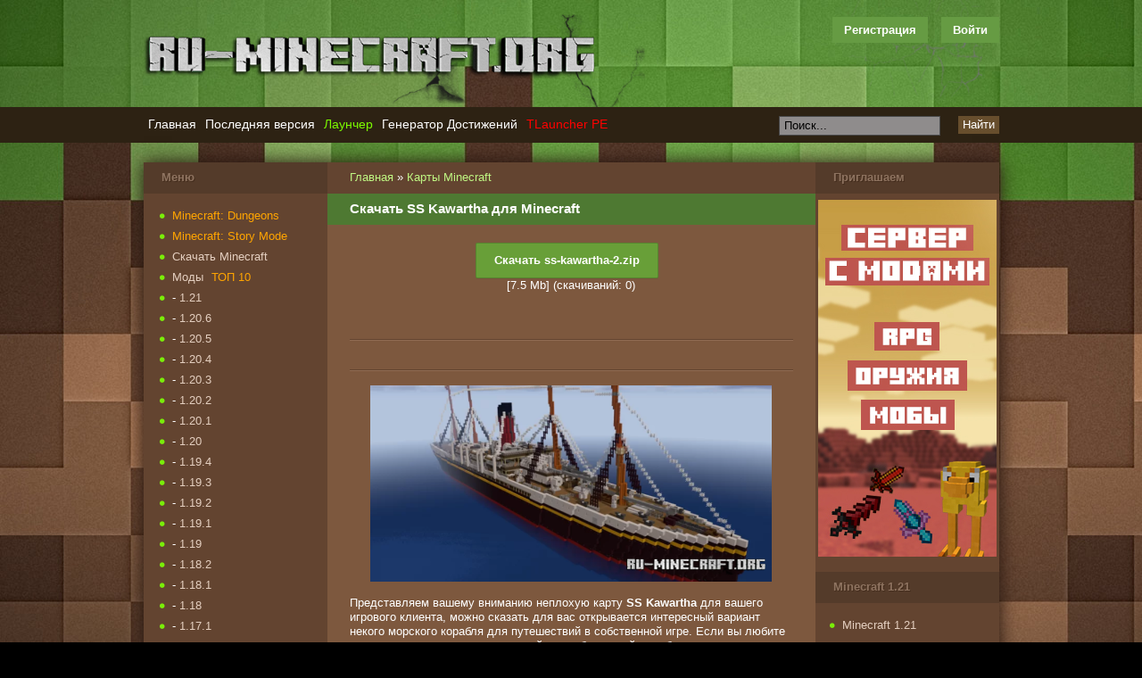

--- FILE ---
content_type: text/html; charset=utf-8
request_url: https://ru-m.org/karty-minecraft/45431-skachat-ss-kawartha-dlya-minecraft.html
body_size: 12014
content:
<!DOCTYPE HTML>
<html>
<head>
<meta name="viewport" content="width=device-width, initial-scale=1">
<meta http-equiv="content-language" content="ru">
<title>Скачать SS Kawartha для Minecraft</title>
<meta name="charset" content="utf-8">
<meta name="title" content="Скачать SS Kawartha для Minecraft">
<meta name="description" content="Представляем вашему вниманию неплохую карту SS Kawartha для вашего игрового клиента, можно сказать для вас открывается интересный вариант некого морского корабля для путешествий в собственно">
<meta name="keywords" content="">
<link rel="canonical" href="https://ru-m.org/karty-minecraft/45431-skachat-ss-kawartha-dlya-minecraft.html">
<link rel="alternate" type="application/rss+xml" title="База знаний Майнкрафт - моды, текстуры, свежие версии Minecraft - RU-M.ORG RSS" href="https://ru-m.org/rss.xml">
<link rel="search" type="application/opensearchdescription+xml" title="База знаний Майнкрафт - моды, текстуры, свежие версии Minecraft - RU-M.ORG" href="https://ru-m.org/index.php?do=opensearch">
<link rel="preconnect" href="https://ru-m.org/" fetchpriority="high">
<meta property="twitter:title" content="Скачать SS Kawartha для Minecraft">
<meta property="twitter:url" content="https://ru-m.org/karty-minecraft/45431-skachat-ss-kawartha-dlya-minecraft.html">
<meta property="twitter:card" content="summary_large_image">
<meta property="twitter:image" content="https://ru-m.org/uploads/posts/2023-03/1678537906_screenshot_1.png">
<meta property="twitter:description" content="Представляем вашему вниманию неплохую карту SS Kawartha для вашего игрового клиента, можно сказать для вас открывается интересный вариант некого морского корабля для путешествий в собственной игре. Если вы любите такую тематику, то смело скачивайте в собственной игре бесплатно - оцените карту уже">
<meta property="og:type" content="article">
<meta property="og:site_name" content="База знаний Майнкрафт - моды, текстуры, свежие версии Minecraft - RU-M.ORG">
<meta property="og:title" content="Скачать SS Kawartha для Minecraft">
<meta property="og:url" content="https://ru-m.org/karty-minecraft/45431-skachat-ss-kawartha-dlya-minecraft.html">
<meta property="og:image" content="https://ru-m.org/uploads/posts/2023-03/1678537906_screenshot_1.png">
<meta property="og:description" content="Представляем вашему вниманию неплохую карту SS Kawartha для вашего игрового клиента, можно сказать для вас открывается интересный вариант некого морского корабля для путешествий в собственной игре. Если вы любите такую тематику, то смело скачивайте в собственной игре бесплатно - оцените карту уже">
<link rel="shortcut icon" href="/templates/rumine/images/favicon.ico">
<meta name="referrer" content="origin-when-cross-origin">
<link rel="stylesheet" href="/templates/rumine/style/new-all16.css?3">
<meta name="application-name" content="RU-M.ORG">
<script>window.yaContextCb=window.yaContextCb||[]</script>
<script src="https://yandex.ru/ads/system/context.js" async></script>
</head>
<body>
<section id="top">
    <header id="head">
        <div class="logo"><a title="RU-M.ORG" href="/"></a></div>
        

<ul class="reset loginbox">
	<noindex><li class="lvsep"><a href="https://ru-m.org/index.php?do=register" rel="nofollow">Регистрация</a></li></noindex>
	<li class="loginbtn">
		<a class="lbn" id="logbtn" href="#">Войти</a>
		<form method="post">
			<div id="logform" class="radial">
				<ul class="reset">
					<li class="lfield"><label for="login_name">Логин::</label><input type="text" name="login_name" id="login_name" /></li>
					<li class="lfield lfpas"><label for="login_password">Пароль <noindex>(<a href="https://ru-m.org/index.php?do=lostpassword" rel="nofollow">Забыли?</a>)</noindex>:</label><input type="password" name="login_password" id="login_password" /></li>
					<li class="lbtn"><button class="fbutton" onclick="submit();" type="submit" title="Войти"><span>Войти</span></button></li>
				</ul>
				<input name="login" type="hidden" id="login" value="submit" />
			</div>
		</form>
	</li>
</ul>

		<div class="label"> </div>
        <div class="toggler sidebar_toggler mob_show" data-to="sidebar_items">
            <span class="toggler_btn"><i></i><i></i><i></i></span>
            <span class="toggler_text">Боковая панель</span>
        </div>
    </header>
</section>
<section id="navplace">
    <nav id="topnav" class="topnav">
        <div class="toggler topnav_toggler mob_show" data-to="topnav">
            <span class="toggler_btn"><i></i><i></i><i></i></span>
            <span class="toggler_text">Меню</span>
        </div>
        <ul id="topmenu">
            <li class="menu1"><a href="/">Главная</a></li>
            <li class="menu3"><a href="/skachat/69-skachat-poslednyuyu-versiyu-minecraft.html" title="Последняя версия Minecraft">Последняя версия</a></li>
            <li class="menu3"><a href="/programmy-minecraft/3776-piratskiy-launcher-minecraft-tlauncher.html" title="Лаунчер Minecraft" style="color:#7CFC00;">Лаунчер</a></li>
            <li class="menu3"><a href="/novosti-minecraft/1406-generator-dostizheniy-minecraft.html" title="Генератор Достижений Minecraft">Генератор Достижений</a></li>
            <li class="menu3"><a href="/programmy-minecraft/24545-tlauncher-pe.html" title="TLauncher PE" style="color:#FF0000;">TLauncher PE</a></li>
            <!-- <li class="menu3"><a href="https://sv.ru-m.org/" title="Сервера с модами" style="color:#7CFC00;" target="_blank">Сервера с модами</a></li> -->
        </ul>
        <form name="searchform" method="post">
        	<input type="hidden" name="do" value="search">
        	<input type="hidden" name="subaction" value="search">
        	<input type="hidden" name="titleonly" value="3">
        	<ul class="topsearch">
        		<li class="lfield"><input id="story" name="story" value="Поиск..." onblur="if(this.value=='') this.value='Поиск...';" onfocus="if(this.value=='Поиск...') this.value='';" type="text"></li>
        		<li class="lbtn"><button class="fbutton">Найти</button></li>
        	</ul>
        </form>
    </nav>
</section>
<div class="ddsadsda">
    <center> </center>
</div>
<section id="wrap">
    <div class="mob_side">
    	<div style="float:left;" class="mob_innerside">
            <div class="momoha" id="content">
<!--noindex--><center><div id="yandex_rtb_R-A-14688342-1"></div>
<script>
window.yaContextCb.push(() => {
    Ya.Context.AdvManager.render({
        "blockId": "R-A-14688342-1",
        "renderTo": "yandex_rtb_R-A-14688342-1"
    })
})
</script></center><!--/noindex-->
                <div class="baner">
    <div class="speedbar"><span id="dle-speedbar">
    <a href="https://ru-m.org/">Главная</a> » <a href="https://ru-m.org/karty-minecraft/">Карты Minecraft</a></span></div>
</div>
                
                
                
                <div id='dle-content'><article class="fullstory">
    <header><h1>Скачать SS Kawartha для Minecraft</h1></header>
    <div class="story">
        <center>
<span class="buttonccc" data-doc-fetch-skip-cache="0" data-doc-fetch-vouchers="0" data-docid="com.kabam.marvelbattle"><a rel="nofollow" href="https://ru-m.org/download-file/45431/47112.html">Скачать ss-kawartha-2.zip</a></span>
<br>[7.5 Mb] (cкачиваний: 0)<br>
<!--noindex--><center>
<div id="yandex_rtb_R-A-14688342-2" style="margin-top: 20px;"></div>
<script>
window.yaContextCb.push(() => {
    Ya.Context.AdvManager.render({
        "blockId": "R-A-14688342-2",
        "renderTo": "yandex_rtb_R-A-14688342-2"
    })
})
</script></center><!--/noindex-->

<br></center>  <br><hr><br>  <center>  </center><br><hr>  <br>  	 <div style="text-align:center;"><!--TBegin:https://ru-m.org/uploads/posts/2023-03/1678537906_screenshot_1.png|--><a href="https://ru-m.org/uploads/posts/2023-03/1678537906_screenshot_1.png" rel="highslide" class="highslide"><img src="/uploads/posts/2023-03/thumbs/1678537906_screenshot_1.png" alt='Скачать SS Kawartha для Minecraft' title='Скачать SS Kawartha для Minecraft'  /></a><!--TEnd--></div><br />Представляем вашему вниманию неплохую карту <b>SS Kawartha</b> для вашего игрового клиента, можно сказать для вас открывается интересный вариант некого морского корабля для путешествий в собственной игре. Если вы любите такую тематику, то смело скачивайте в собственной игре бесплатно - оцените карту уже сегодня.<br /><br /><div style="text-align:center;"><!--TBegin:https://ru-m.org/uploads/posts/2023-03/1678537876_screenshot_2.png|--><a href="https://ru-m.org/uploads/posts/2023-03/1678537876_screenshot_2.png" rel="highslide" class="highslide"><img src="/uploads/posts/2023-03/thumbs/1678537876_screenshot_2.png" alt='Скачать SS Kawartha для Minecraft' title='Скачать SS Kawartha для Minecraft'  /></a><!--TEnd--><br /><!--TBegin:https://ru-m.org/uploads/posts/2023-03/1678537942_screenshot_3.png|--><a href="https://ru-m.org/uploads/posts/2023-03/1678537942_screenshot_3.png" rel="highslide" class="highslide"><img src="/uploads/posts/2023-03/thumbs/1678537942_screenshot_3.png" alt='Скачать SS Kawartha для Minecraft' title='Скачать SS Kawartha для Minecraft'  /></a><!--TEnd--><br /><!--TBegin:https://ru-m.org/uploads/posts/2023-03/1678537949_screenshot_4.png|--><a href="https://ru-m.org/uploads/posts/2023-03/1678537949_screenshot_4.png" rel="highslide" class="highslide"><img src="/uploads/posts/2023-03/thumbs/1678537949_screenshot_4.png" alt='Скачать SS Kawartha для Minecraft' title='Скачать SS Kawartha для Minecraft'  /></a><!--TEnd--><br /><!--TBegin:https://ru-m.org/uploads/posts/2023-03/1678537917_screenshot_5.png|--><a href="https://ru-m.org/uploads/posts/2023-03/1678537917_screenshot_5.png" rel="highslide" class="highslide"><img src="/uploads/posts/2023-03/thumbs/1678537917_screenshot_5.png" alt='Скачать SS Kawartha для Minecraft' title='Скачать SS Kawartha для Minecraft'  /></a><!--TEnd--><br /><!--TBegin:https://ru-m.org/uploads/posts/2023-03/1678537939_screenshot_6.png|--><a href="https://ru-m.org/uploads/posts/2023-03/1678537939_screenshot_6.png" rel="highslide" class="highslide"><img src="/uploads/posts/2023-03/thumbs/1678537939_screenshot_6.png" alt='Скачать SS Kawartha для Minecraft' title='Скачать SS Kawartha для Minecraft'  /></a><!--TEnd--><br /><!--TBegin:https://ru-m.org/uploads/posts/2023-03/1678537923_screenshot_7.png|--><a href="https://ru-m.org/uploads/posts/2023-03/1678537923_screenshot_7.png" rel="highslide" class="highslide"><img src="/uploads/posts/2023-03/thumbs/1678537923_screenshot_7.png" alt='Скачать SS Kawartha для Minecraft' title='Скачать SS Kawartha для Minecraft'  /></a><!--TEnd--><br /><!--TBegin:https://ru-m.org/uploads/posts/2023-03/1678537936_screenshot_8.png|--><a href="https://ru-m.org/uploads/posts/2023-03/1678537936_screenshot_8.png" rel="highslide" class="highslide"><img src="/uploads/posts/2023-03/thumbs/1678537936_screenshot_8.png" alt='Скачать SS Kawartha для Minecraft' title='Скачать SS Kawartha для Minecraft'  /></a><!--TEnd--></div>
    	<div class="likely likely-light">
    		<div class="twitter">
    			Твит
    		</div>
    		<div class="facebook">
    			Поделиться
    		</div>
    		<div class="vkontakte">
    			Поделиться
    		</div>
    		<div class="odnoklassniki">
    			Класс
    		</div>
    	</div>
    	<br><br><hr>
    	<div class="fcorners">
    		<div class="mlink" style=" margin-left: -10px;">
    			<div>
    				Автор: <noindex><a onclick="ShowProfile('admin', 'https://ru-m.org/user/admin/', '0'); return false;" href="https://ru-m.org/user/admin/">admin</a></noindex>
    			</div>
    			<div>
    				11-03-2023
    			</div>
    			<div class="views">
    				Просмотров: 291
    			</div>
    		</div>
    	</div>
    	<div style="float:right; padding-top: 15px;">
    		<div class="razraz">
                <div data-ratig-layer-id='45431'>
	<div class="rating">
		<ul class="unit-rating">
		<li class="current-rating" style="width:80%;">80</li>
		<li><a href="#" title="Плохо" class="r1-unit" onclick="doRate('1', '45431'); return false;">1</a></li>
		<li><a href="#" title="Приемлемо" class="r2-unit" onclick="doRate('2', '45431'); return false;">2</a></li>
		<li><a href="#" title="Средне" class="r3-unit" onclick="doRate('3', '45431'); return false;">3</a></li>
		<li><a href="#" title="Хорошо" class="r4-unit" onclick="doRate('4', '45431'); return false;">4</a></li>
		<li><a href="#" title="Отлично" class="r5-unit" onclick="doRate('5', '45431'); return false;">5</a></li>
		</ul>
	</div>
</div>
    		</div>
    		<div style="float: left; margin-left: 5px;">
    			(<span data-vote-num-id="45431">1</span> голоса)
    		</div>
        </div>
        <br><hr>
        
    </div>
</article>

    <div class="related">
        <h2>Похожие новости: </h2>
    	<ul>
            <li><a href="https://ru-m.org/karty-minecraft/45390-skachat-snowy-military-castle-by-art-villager-dlya-minecraft.html">Скачать Snowy Military Castle by Art Villager для Minecraft</a></li><li><a href="https://ru-m.org/karty-minecraft/45192-skachat-mountain-house-by-tobia-dlya-minecraft.html">Скачать Mountain House by Tobia для Minecraft</a></li><li><a href="https://ru-m.org/karty-minecraft/45126-skachat-gigantskiy-dom-parkur-dlya-minecraft-pe.html">Скачать Гигантский дом (Паркур) для Minecraft PE</a></li>
    	</ul>
    </div>

<div style="clear:both"> </div>
<header class="comm-title">
    <h2>Комментарии:</h2>
</header>
<br>
<div>
     
<div id="dle-ajax-comments"></div>

</div>
<header class="comm-title" style="margin-top: 20px;">
    <h2>Добавить комментарий</h2>
</header>
<div class="story">
    <form  method="post" name="dle-comments-form" id="dle-comments-form" ><div id="addcform" class="baseform" style="display:block;">
    <table class="tableform" border="0">
        
			<tr>
                <td>
                    <input placeholder="Ваше имя" type="text" name="name" id="name" class="wide" required>
                </td>
                <td>
                    <input placeholder="Ваш e-mail" type="email" name="mail" id="mail" class="wide">
                </td>
			</tr>
		
		<tr>
			<td colspan="2" class="editorcomm">
                <div class="bb-editor">
<textarea name="comments" id="comments" cols="70" rows="10"></textarea>
</div>
            </td>
		</tr>
		
			<tr>
                <td colspan="2" class="c-captcha">
				    <a onclick="reload(); return false;" title="Кликните на изображение чтобы обновить код, если он неразборчив" href="#"><span id="dle-captcha"><img src="/engine/modules/antibot/antibot.php" alt="Кликните на изображение чтобы обновить код, если он неразборчив" width="160" height="80"></span></a>
                    <input placeholder="Повторите код" title="Введите код указанный на картинке" type="text" name="sec_code" id="sec_code" required>
                </td>
			</tr>
		
    </table>
	<div class="fieldsubmit">
		<button type="submit" name="submit" class="fbutton" style="margin-left:0px; margin-top:7px;">Добавить</button>
	</div>
</div>
		<input type="hidden" name="subaction" value="addcomment">
		<input type="hidden" name="post_id" id="post_id" value="45431"><input type="hidden" name="user_hash" value="e2a0851dbda2b9be0c7adb4461ec3b8ae7e2a986"></form>
</div>
<!--dlenavigationcomments--></div>
                
                
    		</div>
            <div class="mimimia sidebar_items">
    <div class="side corners">
        <div class="menu_title">Меню</div>
		<ul class="sidemenu4">
			<li><a href="/skachat/29391-minecraft-dungeons.html" title="Minecraft: Dungeons" style="color:#FFA500;">Minecraft: Dungeons</a></li>
			<li><a href="/minecraft-story-mode.html" title="Minecraft: Story Mode" style="color:#FFA500;">Minecraft: Story Mode</a></li>
			<li><a href="/skachat/" title="Скачать Minecraft">Скачать Minecraft</a></li>
			<li><a href="/mody-minecraft/" title="Моды Minecraft">Моды</a><a href="/top-10-mods.html" title="Топ 10 Модов Майнкрафт" style="color:#FFA500;margin-left:7%;">ТОП 10</a></li>
			<li>- <a href="/mody-minecraft/121/" title="Моды Minecraft 1.21">1.21</a></li>
			<li>- <a href="/mody-minecraft/1206/" title="Моды Minecraft 1.20.6">1.20.6</a></li>
			<li>- <a href="/mody-minecraft/1205/" title="Моды Minecraft 1.20.5">1.20.5</a></li>
			<li>- <a href="/mody-minecraft/1204/" title="Моды Minecraft 1.20.4">1.20.4</a></li>
			<li>- <a href="/mody-minecraft/1203/" title="Моды Minecraft 1.20.3">1.20.3</a></li>
			<li>- <a href="/mody-minecraft/1202/" title="Моды Minecraft 1.20.2">1.20.2</a></li>
			<li>- <a href="/mody-minecraft/1201/" title="Моды Minecraft 1.20.1">1.20.1</a></li>
			<li>- <a href="/mody-minecraft/120/" title="Моды Minecraft 1.20">1.20</a></li>
			<li>- <a href="/mody-minecraft/1194/" title="Моды Minecraft 1.19.4">1.19.4</a></li>
			<li>- <a href="/mody-minecraft/1193/" title="Моды Minecraft 1.19.3">1.19.3</a></li>
			<li>- <a href="/mody-minecraft/1192/" title="Моды Minecraft 1.19.2">1.19.2</a></li>
			<li>- <a href="/mody-minecraft/1191/" title="Моды Minecraft 1.19.1">1.19.1</a></li>
			<li>- <a href="/mody-minecraft/119/" title="Моды Minecraft 1.19">1.19</a></li>
			<li>- <a href="/mody-minecraft/1182/" title="Моды Minecraft 1.18.2">1.18.2</a></li>
			<li>- <a href="/mody-minecraft/1181/" title="Моды Minecraft 1.18.1">1.18.1</a></li>
			<li>- <a href="/mody-minecraft/118/" title="Моды Minecraft 1.18">1.18</a></li>
			<li>- <a href="/mody-minecraft/1171/" title="Моды Minecraft 1.17.1">1.17.1</a></li>
			<li>- <a href="/mody-minecraft/117/" title="Моды Minecraft 1.17">1.17</a></li>
			<li>- <a href="/mody-minecraft/1165/" title="Моды Minecraft 1.16.5">1.16.5</a></li>
			<li>- <a href="/mody-minecraft/1164/" title="Моды Minecraft 1.16.4">1.16.4</a></li>
			<li>- <a href="/mody-minecraft/1163/" title="Моды Minecraft 1.16.3">1.16.3</a></li>
			<li>- <a href="/mody-minecraft/1162/" title="Моды Minecraft 1.16.2">1.16.2</a></li>
			<li>- <a href="/mody-minecraft/1161/" title="Моды Minecraft 1.16.1">1.16.1</a></li>
			<li>- <a href="/mody-minecraft/116/" title="Моды Minecraft 1.16">1.16</a></li>
			<li>- <a href="/mody-minecraft/1152/" title="Моды Minecraft 1.15.2">1.15.2</a></li>
			<li>- <a href="/mody-minecraft/1151/" title="Моды Minecraft 1.15.1">1.15.1</a></li>
			<li>- <a href="/mody-minecraft/115/" title="Моды Minecraft 1.15">1.15</a></li>
			<li>- <a href="/mody-minecraft/1144/" title="Моды Minecraft 1.14.4">1.14.4</a></li>
			<li>- <a href="/mody-minecraft/1143/" title="Моды Minecraft 1.14.3">1.14.3</a></li>
			<li>- <a href="/mody-minecraft/1142/" title="Моды Minecraft 1.14.2">1.14.2</a></li>
            <li>- <a href="/mody-minecraft/114/" title="Моды Minecraft 1.14">1.14</a></li>
			<li>- <a href="/mody-minecraft/1132/" title="Моды Minecraft 1.13.2">1.13.2</a></li>
            <li>- <a href="/mody-minecraft/113/" title="Моды Minecraft 1.13">1.13</a></li>
            <li>- <a href="/mody-minecraft/1122/" title="Моды Minecraft 1.12.2">1.12.2</a></li>
            <li>- <a href="/mody-minecraft/1121/" title="Моды Minecraft 1.12.1">1.12.1</a></li>
            <li>- <a href="/mody-minecraft/112/" title="Моды Minecraft 1.12">1.12</a></li>
            <li>- <a href="/mody-minecraft/1112/" title="Моды Minecraft 1.11.2">1.11.2</a></li>
			<li>- <a href="/mody-minecraft/111/" title="Моды Minecraft 1.11">1.11</a></li>
            <li>- <a href="/mody-minecraft/1102/" title="Моды Minecraft 1.10.2">1.10.2</a></li>
			<li>- <a href="/mody-minecraft/110/" title="Моды Minecraft 1.10">1.10</a></li>
            <li>- <a href="/mody-minecraft/194/" title="Моды Minecraft 1.9.4">1.9.4</a></li>
			<li>- <a href="/mody-minecraft/19/" title="Моды Minecraft 1.9">1.9</a></li>
			<li>- <a href="/mody-minecraft/189/" title="Моды Minecraft 1.8.9">1.8.9</a></li>
			<li>- <a href="/mody-minecraft/18/" title="Моды Minecraft 1.8 - 1.8.7">1.8 - 1.8.7</a></li>
			<li>- <a href="/mody-minecraft/1710/" title="Моды Minecraft 1.7.10">1.7.10</a></li>
			<li>- <a href="/mody-minecraft/172/" title="Моды Minecraft 1.7.2">1.7.2</a></li>
			<li>- <a href="/mody-minecraft/164/" title="Моды Minecraft 1.6.4">1.6.4</a></li>
			<li>- <a href="/mody-minecraft/152/" title="Моды Minecraft 1.5.2">1.5.2</a></li>
			<li><a href="/tekstur-paki-minecraft/" title="Текстур-паки Minecraft">Текстур-паки</a><a href="/top-10-tekstur-paks.html" title="Топ 10 Текстур-паков Майнкрафт" style="color:#FFA500;margin-left:7%;">ТОП 10</a></li>
			<li>- <a href="/tekstur-paki-minecraft/v121/" title="Текстур-паки Minecraft 1.21">1.21</a></li>
			<li>- <a href="/tekstur-paki-minecraft/v120/" title="Текстур-паки Minecraft 1.20 - 1.20.6">1.20 - 1.20.6</a></li>
			<li>- <a href="/tekstur-paki-minecraft/v119/" title="Текстур-паки Minecraft 1.19 - 1.19.4">1.19 - 1.19.4</a></li>
			<li>- <a href="/tekstur-paki-minecraft/v118/" title="Текстур-паки Minecraft 1.18 - 1.18.2">1.18 - 1.18.2</a></li>
			<li>- <a href="/tekstur-paki-minecraft/v117/" title="Текстур-паки Minecraft 1.17 - 1.17.1">1.17 - 1.17.1</a></li>
			<li>- <a href="/tekstur-paki-minecraft/v116/" title="Текстур-паки Minecraft 1.16 - 1.16.5">1.16 - 1.16.5</a></li>
			<li>- <a href="/tekstur-paki-minecraft/v115/" title="Текстур-паки Minecraft 1.15 - 1.15.2">1.15 - 1.15.2</a></li>
			<li>- <a href="/tekstur-paki-minecraft/v114/" title="Текстур-паки Minecraft 1.14 - 1.14.4">1.14 - 1.14.4</a></li>
			<li>- <a href="/tekstur-paki-minecraft/v113/" title="Текстур-паки Minecraft 1.13 - 1.13.2">1.13 - 1.13.2</a></li>
            <li>- <a href="/tekstur-paki-minecraft/v112/" title="Текстур-паки Minecraft 1.12 - 1.12.2">1.12 - 1.12.2</a></li>
			<li>- <a href="/tekstur-paki-minecraft/v111/" title="Текстур-паки Minecraft 1.11 и 1.11.2">1.11 - 1.11.2</a></li>
			<li>- <a href="/tekstur-paki-minecraft/v110/" title="Текстур-паки Minecraft 1.10 и 1.10.2">1.10 - 1.10.2</a></li>
            <li>- <a href="/tekstur-paki-minecraft/v19/" title="Текстур-паки Minecraft 1.9 - 1.9.4">1.9 - 1.9.4</a></li>
			<li>- <a href="/tekstur-paki-minecraft/v18/" title="Текстур-паки Minecraft 1.8 - 1.8.9">1.8 - 1.8.9</a></li>
			<li>- <a href="/tekstur-paki-minecraft/v1710/" title="Текстур-паки Minecraft 1.7.10">1.7.10</a></li>
			<li>- <a href="/tekstur-paki-minecraft/v172/" title="Текстур-паки Minecraft 1.7.2">1.7.2</a></li>
			<li>- <a href="/tekstur-paki-minecraft/v164/" title="Текстур-паки Minecraft 1.6.4">1.6.4</a></li>
			<li>- <a href="/tekstur-paki-minecraft/v152/" title="Текстур-паки Minecraft 1.5.2">1.5.2</a></li>
			<li><a href="/chity-minecraft/" title="Читы Minecraft">Читы</a></li>
            <li>- <a href="/chity-minecraft/ver116/" title="Читы Minecraft 1.16 - 1.16.5">1.16 - 1.16.5</a></li>
            <li>- <a href="/chity-minecraft/ver115/" title="Читы Minecraft 1.15, 1.15.2">1.15 - 1.15.2</a></li>
            <li>- <a href="/chity-minecraft/ver114/" title="Читы Minecraft 1.14, 1.14.4">1.14 - 1.14.4</a></li>
            <li>- <a href="/chity-minecraft/ver113/" title="Читы Minecraft 1.13, 1.13.2">1.13 - 1.13.2</a></li>
            <li>- <a href="/chity-minecraft/ver112/" title="Читы Minecraft 1.12, 1.12.2">1.12 - 1.12.2</a></li>
            <li>- <a href="/chity-minecraft/ver111/" title="Читы Minecraft 1.11">1.11</a></li>
            <li>- <a href="/chity-minecraft/ver1102/" title="Читы Minecraft 1.10.2">1.10.2</a></li>
			<li>- <a href="/chity-minecraft/ver19/" title="Читы Minecraft 1.9">1.9</a></li>
			<li>- <a href="/chity-minecraft/ver189/" title="Читы Minecraft 1.8.9">1.8.9</a></li>
			<li>- <a href="/chity-minecraft/ver18/" title="Читы Minecraft 1.8 - 1.8.8">1.8 - 1.8.8</a></li>
			<li>- <a href="/chity-minecraft/ver152/" title="Читы Minecraft 1.5.2">1.5.2</a></li>
			<li><a href="/karty-minecraft/" title="Карты Minecraft">Карты</a></li>
			<li><a href="/shaders-minecraft/" title="Шейдеры Minecraft">Шейдеры</a></li>
			<li><a href="/gotovye-servera-minecraft/" title="Готовые сервера Minecraft">Готовые сервера</a></li>
			<li><a href="/programmy-minecraft/" title="Программы Minecraft">Программы</a></li>
			<li><a href="/gaydy-minecraft/" title="Гайды Minecraft">Гайды</a></li>
			<li><a href="/video-minecraft/" title="Видео Minecraft">Видео</a></li>
			<li><a href="/novosti-minecraft/" title="Новости Minecraft">Новости</a></li>
			<li><a href="/bloki-minecraft/" title="Блоки Minecraft">Блоки</a></li>
			<li><a href="/predmety-minecraft/" title="Предметы Minecraft">Предметы</a></li>
			<li><a href="/igri-minecraft/" title="Игры Майнкрафт">Игры Майнкрафт</a></li>
			<li><a href="/shablony-minecraft/" title="Шаблоны Minecraft">Шаблоны</a></li>
			<li><a href="/konkursy/" title="Конкурсы Minecraft">Конкурсы</a></li>
			<li><a href="/gaydy-minecraft/12777-kak-nachat-igrat-v-maynkraft-onlayn.html" title="Играть в Майнкрафт онлайн на серверах" style="color:#7CFC00;">Играть онлайн в Майнкрафт</a></li>
        </ul>
    </div>
    <!--noindex--><div id="yandex_rtb_R-A-14688342-3"></div>
<script>
window.yaContextCb.push(() => {
    Ya.Context.AdvManager.render({
        "blockId": "R-A-14688342-3",
        "renderTo": "yandex_rtb_R-A-14688342-3"
    })
})
</script><!--noindex-->
	<div class="side corners">
		<div class="menu_title">Приглашаем</div>
        <br>
        <style>.ramka { margin-top: -10px; } .ramka a img {padding-top: -5px;border: 1px solid transparent} .ramka a:hover img { border-radius: 10px;box-shadow: 0 0 7px 1px #ff4f00;}</style>
        <div class="ramka"><a rel="nofollow" target="_blank" href="#"><img src="/uploads/servermcgo2.jpg"></a></div>
        <br>
    </div>
    <div class="side corners">
		<div class="menu_title">Minecraft PE</div>
		<ul class="sidemenu3">
			<li><a href="/skachat/2263-minecraft-pocket-edition-075.html" title="Скачать Minecraft Pocket Edition">Minecraft Pocket Edition</a></li>
			<li><a href="/programmy-minecraft/14028-skachat-blocklauncher-pro.html" title="BlockLauncher PRO">BlockLauncher PRO</a></li>
			<li><a href="/mody-mcpe/" title="Моды Minecraft Pocket Edition">Моды Minecraft PE</a></li>
			<li>- <a href="/mody-mcpe/pe120/" title="Моды Minecraft Pocket Edition 1.20">1.20</a></li>
			<li>- <a href="/mody-mcpe/pe119/" title="Моды Minecraft Pocket Edition 1.19">1.19</a></li>
			<li>- <a href="/mody-mcpe/pe118/" title="Моды Minecraft Pocket Edition 1.18">1.18</a></li>
			<li>- <a href="/mody-mcpe/pe117/" title="Моды Minecraft Pocket Edition 1.17">1.17</a></li>
			<li>- <a href="/mody-mcpe/pe116/" title="Моды Minecraft Pocket Edition 1.16">1.16</a></li>
			<li>- <a href="/mody-mcpe/pe115/" title="Моды Minecraft Pocket Edition 1.15">1.15</a></li>
			<li>- <a href="/mody-mcpe/pe114/" title="Моды Minecraft Pocket Edition 1.14">1.14</a></li>
			<li>- <a href="/mody-mcpe/pe113/" title="Моды Minecraft Pocket Edition 1.13">1.13</a></li>
			<li>- <a href="/mody-mcpe/pe112/" title="Моды Minecraft Pocket Edition 1.12">1.12</a></li>
			<li>- <a href="/mody-mcpe/pe111/" title="Моды Minecraft Pocket Edition 1.11">1.11</a></li>
            <li>- <a href="/mody-mcpe/pe110/" title="Моды Minecraft Pocket Edition 1.10">1.10</a></li>
            <li>- <a href="/mody-mcpe/pe19/" title="Моды Minecraft Pocket Edition 1.9">1.9</a></li>
            <li>- <a href="/mody-mcpe/pe18/" title="Моды Minecraft Pocket Edition 1.8">1.8</a></li>
            <li>- <a href="/mody-mcpe/17/" title="Моды Minecraft Pocket Edition 1.7">1.7</a></li>
            <li>- <a href="/mody-mcpe/16/" title="Моды Minecraft Pocket Edition 1.6">1.6</a></li>
			<li><a href="/textures-mcpe/" title="Текстуры Minecraft Pocket Edition">Текстуры Minecraft PE</a></li>
			<li>- <a href="/textures-mcpe/120pe/" title="Текстуры Minecraft Pocket Edition 1.20">1.20</a></li>
			<li>- <a href="/textures-mcpe/119pe/" title="Текстуры Minecraft Pocket Edition 1.19">1.19</a></li>
			<li>- <a href="/textures-mcpe/118pe/" title="Текстуры Minecraft Pocket Edition 1.18">1.18</a></li>
			<li>- <a href="/textures-mcpe/117pe/" title="Текстуры Minecraft Pocket Edition 1.17">1.17</a></li>
			<li>- <a href="/textures-mcpe/116pe/" title="Текстуры Minecraft Pocket Edition 1.16">1.16</a></li>
			<li>- <a href="/textures-mcpe/115pe/" title="Текстуры Minecraft Pocket Edition 1.15">1.15</a></li>
			<li>- <a href="/textures-mcpe/114pe/" title="Текстуры Minecraft Pocket Edition 1.14">1.14</a></li>
			<li>- <a href="/textures-mcpe/113pe/" title="Текстуры Minecraft Pocket Edition 1.13">1.13</a></li>
			<li>- <a href="/textures-mcpe/112pe/" title="Текстуры Minecraft Pocket Edition 1.12">1.12</a></li>
			<li>- <a href="/textures-mcpe/111pe/" title="Текстуры Minecraft Pocket Edition 1.11">1.11</a></li>
            <li>- <a href="/textures-mcpe/110pe/" title="Текстуры Minecraft Pocket Edition 1.10">1.10</a></li>
            <li>- <a href="/textures-mcpe/19pe/" title="Текстуры Minecraft Pocket Edition 1.9">1.9</a></li>
            <li>- <a href="/textures-mcpe/18pe/" title="Текстуры Minecraft Pocket Edition 1.8">1.8</a></li>
            <li>- <a href="/textures-mcpe/v17/" title="Текстуры Minecraft Pocket Edition 1.7">1.7</a></li>
            <li>- <a href="/textures-mcpe/v16/" title="Текстуры Minecraft Pocket Edition 1.6">1.6</a></li>
		</ul>
	</div>
<!--
	<div class="side corners">
		<div class="menu_title">Реклама</div>
		<ul class="sidemenu3" style="padding-left:23px;"> </ul>
	</div>
-->
	<div class="side corners">
		<div class="menu_title">Сообщество</div>
		<ul class="sidemenu2" style="padding-left:18px;">
			<noindex>
                <!-- vk -->
			</noindex>
		</ul>
	</div>
</div>
        </div>
        <div class="zozooaa sidebar_items">
	<div class="side corners">
		<div class="menu_title">
			Приглашаем
		</div>
		<br>
		<div class="ramka"><a rel="nofollow" target="_blank" href="#"><img src="/uploads/servermcgo1.jpg"></a></div>
	</div>
	<br/>
	
	<div class="side corners">
		<div class="menu_title">
			Minecraft 1.21
		</div>

		<ul class="sidemenu">
			<li><a href="/skachat/48751-minecraft-121.html" title="Скачать Minecraft 1.21">Minecraft 1.21</a></li>

        </ul>
	</div>
	<br/>
	
	<div class="side corners">
		<div class="menu_title">
			Minecraft 1.20.6
		</div>

		<ul class="sidemenu">
			<li><a href="/skachat/50420-minecraft-1206.html" title="Скачать Minecraft 1.20.6">Minecraft 1.20.6</a></li>

        </ul>
	</div>
	<br/>
	
	<div class="side corners">
		<div class="menu_title">
			Minecraft 1.20.5
		</div>

		<ul class="sidemenu">
			<li><a href="/skachat/49746-minecraft-1205.html" title="Скачать Minecraft 1.20.5">Minecraft 1.20.5</a></li>

        </ul>
	</div>
	<br/>
	
	<div class="side corners">
		<div class="menu_title">
			Minecraft 1.20.4
		</div>

		<ul class="sidemenu">
			<li><a href="/skachat/48708-minecraft-1204.html" title="Скачать Minecraft 1.20.4">Minecraft 1.20.4</a></li>

        </ul>
	</div>
	<br/>
	
	<div class="side corners">
		<div class="menu_title">
			Minecraft 1.20.3
		</div>

		<ul class="sidemenu">
			<li><a href="/skachat/48693-skachat-minecraft-1203.html" title="Скачать Minecraft 1.20.3">Minecraft 1.20.3</a></li>

        </ul>
	</div>
	<br/>
	<div class="side corners">
		<div class="menu_title">
			Minecraft 1.20.2
		</div>

		<ul class="sidemenu">
			<li><a href="/skachat/47788-minecraft-1202.html" title="Скачать Minecraft 1.20.2">Minecraft 1.20.2</a></li>

        </ul>
	</div>
	<br/>
	
	<div class="side corners">
		<div class="menu_title">
			Minecraft 1.20.1
		</div>

		<ul class="sidemenu">
			<li><a href="/skachat/46582-minecraft-1201.html" title="Скачать Minecraft 1.20.1">Minecraft 1.20.1</a></li>
			<li><a href="/mody-minecraft/1201/46566-skachat-minecraft-fabric-dlya-minecraft-1201.html" title="Minecraft Fabric 1.20.1">Fabric</a></li>
			<li><a href="/mody-minecraft/1201/46565-skachat-minecraft-forge-dlya-minecraft-1201.html" title="Minecraft Forge 1.20.1">Forge</a></li>
        </ul>
	</div>
	<br/>
	
	<div class="side corners">
		<div class="menu_title">
			Minecraft 1.20
		</div>

		<ul class="sidemenu">
			<li><a href="/skachat/43954-minecraft-120.html" title="Скачать Minecraft 1.20">Minecraft 1.20</a></li>
			<li><a href="/mody-minecraft/120/46507-skachat-fabric-loader-dlya-minecraft-120.html" title="Minecraft Fabric 1.20">Fabric</a></li>
			<li><a href="/mody-minecraft/120/46508-skachat-minecraft-forge-dlya-minecraft-120.html" title="Minecraft Forge 1.20">Forge</a></li>
			<li><a href="/mody-minecraft/120/46521-skachat-optifine-hd-dlya-minecraft-120.html" title="Minecraft OptiFine 1.20">OptiFine</a></li>
        </ul>
	</div>
	<br/>
	
	<div class="side corners">
		<div class="menu_title">
			Minecraft 1.19.4
		</div>

		<ul class="sidemenu">
			<li><a href="/skachat/45372-minecraft-1194.html" title="Скачать Minecraft 1.19.4">Minecraft 1.19.4</a></li>
			<li><a href="/mody-minecraft/1194/45595-skachat-fabric-loader-dlya-minecraft-1194.html" title="Minecraft Fabric 1.19.4">Fabric</a></li>
			<li><a href="/mody-minecraft/1194/45498-skachat-minecraft-forge-dlya-minecraft-1194.html" title="Minecraft Forge 1.19.4">Forge</a></li>
        </ul>
	</div>
	<br/>
	
	<div class="side corners">
		<div class="menu_title">
			Minecraft 1.19.3
		</div>

		<ul class="sidemenu">
			<li><a href="/skachat/43925-minecraft-1193.html" title="Скачать Minecraft 1.19.3">Minecraft 1.19.3</a></li>
			<li><a href="/mody-minecraft/1193/44405-skachat-fabricmodloader-dlya-minecraft-1193.html" title="Minecraft Fabric 1.19.3">Fabric</a></li>
			<li><a href="/mody-minecraft/1193/44406-skachat-minecraft-forge-dlya-minecraft-1193.html" title="Minecraft Forge 1.19.3">Forge</a></li>
        </ul>
	</div>
	<br/>
	
	<div class="side corners">
		<div class="menu_title">
			Minecraft 1.19.2
		</div>

		<ul class="sidemenu">
			<li><a href="/skachat/42971-minecraft-1192.html" title="Скачать Minecraft 1.19.2">Minecraft 1.19.2</a></li>
			<li><a href="/mody-minecraft/1192/43012-skachat-fabric-modloader-dlya-minecraft-1192.html" title="Minecraft Fabric 1.19.2">Fabric</a></li>
			<li><a href="/mody-minecraft/1192/43040-skachat-minecraft-forge-dlya-minecraft-1192.html" title="Minecraft Forge 1.19.2">Forge</a></li>
			<li><a href="/mody-minecraft/1192/43955-skachat-optifine-hd-dlya-minecraft-1192.html" title="Minecraft OptiFine 1.19.2">OptiFine</a></li>
        </ul>
	</div>
	<br/>
	
	    <!--noindex--><div id="yandex_rtb_R-A-14688342-3-3"></div>
<script>
window.yaContextCb.push(() => {
    Ya.Context.AdvManager.render({
        "blockId": "R-A-14688342-3",
        "renderTo": "yandex_rtb_R-A-14688342-3-3"
    })
})
</script><!--noindex-->
	<div class="side corners">
		<div class="menu_title">
			Minecraft 1.19.1
		</div>

		<ul class="sidemenu">
			<li><a href="/skachat/42904-minecraft-1191.html" title="Скачать Minecraft 1.19.1">Minecraft 1.19.1</a></li>
			<li><a href="/mody-minecraft/1191/42550-skachat-fabric-loader-dlya-minecraft-1191.html" title="Minecraft Fabric 1.19.1">Fabric</a></li>
			<li><a href="/mody-minecraft/1191/42886-skachat-minecraft-forge-dlya-minecraft-1191.html" title="Minecraft Forge 1.19.1">Forge</a></li>
			<li><a href="/mody-minecraft/1191/43026-skachat-optifine-hd-dlya-minecraft-1191.html" title="Minecraft OptiFine 1.19.1">OptiFine</a></li>

        </ul>
	</div>
	<br/>

	<div class="side corners">
		<div class="menu_title">
			Minecraft 1.19
		</div>

		<ul class="sidemenu">
			<li><a href="/skachat/42095-minecraft-119.html" title="Скачать Minecraft 1.19">Minecraft 1.19</a></li>
			<li><a href="/mody-minecraft/119/42285-skachat-fabricmodloader-dlya-minecraft-119.html" title="Minecraft Fabric 1.19">Fabric</a></li>
			<li><a href="/mody-minecraft/119/42269-skachat-minecraft-forge-dlya-minecraft-119.html" title="Minecraft Forge 1.19">Forge</a></li>
			<li><a href="/mody-minecraft/119/42918-skachat-optifine-hd-dlya-minecraft-119.html" title="Minecraft OptiFine 1.19">OptiFine</a></li>
        </ul>
	</div>
	<br/>
       

	<div class="side corners">
		<div class="menu_title">
			Minecraft 1.18.2
		</div>

		<ul class="sidemenu">
			<li><a href="/skachat/41131-minecraft-1182.html" title="Скачать Minecraft 1.18.2">Minecraft 1.18.2</a></li>
			<li><a href="/mody-minecraft/1182/41130-skachat-fabric-modloader-dlya-minecraft-1182.html" title="Minecraft Fabric 1.18.2">Fabric</a></li>
			<li><a href="/mody-minecraft/1182/41114-skachat-minecraft-forge-dlya-minecraft-1182.html" title="Minecraft Forge 1.18.2">Forge</a></li>
			<li><a href="/mody-minecraft/1182/41128-skachat-optifine-hd-dlya-minecraft-1182.html" title="Minecraft OptiFine 1.18.2">OptiFine</a></li>
        </ul>
	</div>
	<br/>
	
	
	<div class="side corners">
		<div class="menu_title">
			Minecraft 1.18.1
		</div>

		<ul class="sidemenu">
			<li><a href="/skachat/40226-minecraft-1181.html" title="Скачать Minecraft 1.18.1">Minecraft 1.18.1</a></li>
			<li><a href="/mody-minecraft/1181/40240-skachat-fabric-dlya-minecraft-1181.html" title="Minecraft Fabric 1.18.1">Fabric</a></li>
			<li><a href="/mody-minecraft/40211-skachat-minecraft-forge-dlya-minecraft-1181.html" title="Minecraft Forge 1.18.1">Forge</a></li>
			<li><a href="/mody-minecraft/1181/40953-skachat-optifine-hd-dlya-minecraft-1181.html" title="Minecraft OptiFine 1.18.1">OptiFine</a></li>
        </ul>
	</div>
	<br/>
	
	<div class="side corners">
		<div class="menu_title">
			Minecraft 1.18
		</div>

		<ul class="sidemenu">
			<li><a href="/skachat/40125-minecraft-118.html" title="Скачать Minecraft 1.18">Minecraft 1.18</a></li>
			<li><a href="/mody-minecraft/118/40124-skachat-fabric-dlya-minecraft-118.html" title="Minecraft Fabric 1.18">Fabric</a></li>
			<li><a href="/mody-minecraft/118/40094-skachat-minecraft-forge-dlya-minecraft-118.html" title="Minecraft Forge 1.18">Forge</a></li>
			<li><a href="/mody-minecraft/118/40108-skachat-optifine-hd-dlya-minecraft-118.html" title="Minecraft OptiFine 1.18">OptiFine</a></li>
        </ul>
	</div>
	<br/>

	<div class="side corners">
		<div class="menu_title">
			Minecraft 1.17.1
		</div>

		<ul class="sidemenu">
			<li><a href="/skachat/38480-minecraft-1171.html" title="Скачать Minecraft 1.17.1">Minecraft 1.17.1</a></li>
			<li><a href="/mody-minecraft/1171/38450-skachat-fabric-dlya-minecraft-1171.html" title="Minecraft Fabric 1.17.1">Fabric</a></li>
			<li><a href="/mody-minecraft/1171/38597-skachat-minecraft-forge-dlya-minecraft-1171.html" title="Minecraft Forge 1.17.1">Forge</a></li>
			<li><a href="/mody-minecraft/1171/38477-skachat-optifine-hd-dlya-minecraft-1171.html" title="Minecraft OptiFine 1.17.1">OptiFine</a></li>
        </ul>
	</div>
	<br/>

	<div class="side corners">
		<div class="menu_title">
			Minecraft 1.17
		</div>

		<ul class="sidemenu">
			<li><a href="/skachat/37956-minecraft-117.html" title="Скачать Minecraft 1.17">Minecraft 1.17</a></li>
			<li><a href="/mody-minecraft/117/38155-skachat-fabric-modloader-dlya-minecraft-117.html" title="Minecraft Fabric 1.17">Fabric</a></li>
			<li><a href="/mody-minecraft/117/38129-skachat-optifine-hd-dlya-minecraft-117.html" title="Minecraft OptiFine 1.17">OptiFine</a></li>
        </ul>
	</div>
	<br/>

	<div class="side corners">
		<div class="menu_title">
			Minecraft 1.16.5
		</div>

		<ul class="sidemenu">
			<li><a href="/skachat/36526-minecraft-1165.html" title="Скачать Minecraft 1.16.5">Minecraft 1.16.5</a></li>
			<li><a href="/mody-minecraft/1165/36552-skachat-minecraft-forge-dlya-minecraft-1165.html" title="Minecraft Forge 1.16.5">Forge</a></li>
			<li><a href="/mody-minecraft/1165/36667-skachat-fabric-modloader-dlya-minecraft-1165.html" title="Minecraft Fabric 1.16.5">Fabric</a></li>
			<li><a href="/mody-minecraft/1165/37047-skachat-optifine-hd-dlya-minecraft-1165.html" title="Minecraft OptiFine 1.16.5">OptiFine</a></li>
        </ul>
	</div>
	<br/>


	<div class="side corners">
		<div class="menu_title">
			Minecraft 1.16.4
		</div>

		<ul class="sidemenu">
			<li><a href="/skachat/35594-minecraft-1164.html" title="Скачать Minecraft 1.16.4">Minecraft 1.16.4</a></li>
			<li><a href="/mody-minecraft/1164/35774-skachat-minecraft-forge-dlya-minecraft-1164.html" title="Minecraft Forge 1.16.4">Forge</a></li>
			<li><a href="/mody-minecraft/1164/35776-skachat-fabric-modloader-dlya-minecraft-1164.html" title="Minecraft Fabric 1.16.4">Fabric</a></li>
			<li><a href="/mody-minecraft/1164/35775-skachat-optifine-hd-dlya-minecraft-1164.html" title="Minecraft OptiFine 1.16.4">OptiFine</a></li>
			
        </ul>
	</div>
	<br/>

	<div class="side corners">
		<div class="menu_title">
			Minecraft 1.16.3
		</div>

		<ul class="sidemenu">
			<li><a href="/skachat/35225-minecraft-1163.html" title="Скачать Minecraft 1.16.3">Minecraft 1.16.3</a></li>
			<li><a href="/mody-minecraft/1163/35236-skachat-minecraft-forge-dlya-minecraft-1163.html" title="Minecraft Forge 1.16.3">Forge</a></li>
			<li><a href="/mody-minecraft/1163/35268-skachat-fabric-api-dlya-minecraft-1163.html" title="Minecraft Fabric 1.16.3">Fabric</a></li>
			<li><a href="/mody-minecraft/1163/35383-skachat-optifine-hd-dlya-minecraft-1163.html" title="Minecraft OptiFine 1.16.3">OptiFine</a></li>
        </ul>
	</div>
	<br/>

	<div class="side corners">
		<div class="menu_title">
			Minecraft 1.16.2
		</div>

		<ul class="sidemenu">
			<li><a href="/skachat/34592-minecraft-1162.html" title="Скачать Minecraft 1.16.2">Minecraft 1.16.2</a></li>
			<li><a href="/mody-minecraft/1162/34907-skachat-minecraft-forge-dlya-minecraft-1162.html" title="Minecraft Forge 1.16.2">Forge</a></li>
			<li><a href="/mody-minecraft/1162/34944-skachat-fabric-api-dlya-minecraft-1162.html" title="Minecraft Fabric 1.16.2">Fabric</a></li>
			<li><a href="/mody-minecraft/1162/34942-skachat-optifine-hd-dlya-minecraft-1162.html" title="Minecraft OptiFine 1.16.2">OptiFine</a></li>
        </ul>
	</div>
	<br/>

	<div class="side corners">
		<div class="menu_title">
			Minecraft 1.16.1
		</div>

		<ul class="sidemenu">
			<li><a href="/skachat/34288-minecraft-1161.html" title="Скачать Minecraft 1.16.1">Minecraft 1.16.1</a></li>
			<li><a href="/mody-minecraft/1161/34331-skachat-minecraft-forge-dlya-minecraft-1161.html" title="Minecraft Forge 1.16.1">Forge</a></li>
			<li><a href="/mody-minecraft/1161/34315-skachat-fabric-modloader-dlya-minecraft-1161.html" title="Minecraft Fabric 1.16.1">Fabric</a></li>
			<li><a href="/mody-minecraft/1161/34458-skachat-optifine-hd-dlya-minecraft-1161.html" title="Minecraft OptiFine 1.16.1">OptiFine</a></li>
        </ul>
	</div>
	<br/>

	<div class="side corners">
		<div class="menu_title">
			Minecraft 1.16
		</div>

		<ul class="sidemenu">
			<li><a href="/skachat/32395-minecraft-116.html" title="Скачать Minecraft 1.16">Minecraft 1.16</a></li>
			<li><a href="/mody-minecraft/116/33608-skachat-fabric-modloader-dlya-minecraft-116.html" title="Minecraft Fabric 1.16">Fabric</a></li>
        </ul>
	</div>
	<br/>

	<div class="side corners">
		<div class="menu_title">
			Minecraft 1.15.2
		</div>

		<ul class="sidemenu">
			<li><a href="/skachat/32058-minecraft-1152.html" title="Скачать Minecraft 1.15.2">Minecraft 1.15.2</a></li>
			<li><a href="/mody-minecraft/1152/32081-skachat-minecraft-forge-dlya-minecraft-1152.html" title="Minecraft Forge 1.15.2">Minecraft Forge</a></li>
        </ul>
	</div>
	<br/>

	<div class="side corners">
		<div class="menu_title">
			Minecraft 1.15.1
		</div>

		<ul class="sidemenu">
			<li><a href="/skachat/31599-minecraft-1151.html" title="Скачать Minecraft 1.15.1">Minecraft 1.15.1</a></li>
			<li><a href="/mody-minecraft/1151/31611-skachat-minecraft-forge-dlya-minecraft-1151.html" title="Minecraft Forge 1.15.1">Minecraft Forge</a></li>

        </ul>
	</div>
	<br/>

	<div class="side corners">
		<div class="menu_title">
			Minecraft 1.15
		</div>

		<ul class="sidemenu">
			<style>
				.ramka-tmon-0 a img {padding: 0 15px 0 0;}
				.ramka-tmon a:hover img {border-radius: 0px;
					box-shadow: 0 0px 2px 3px #ff4f00;
					}
			</style>
			<div class="ramka-tmon-0"><a href="/novosti-minecraft/24642-servera-minecraft-dlya-vseh-versiy.html" title="Сервера Minecraft"><img src="/templates/rumine/images/tmon-open-site-v2.png" alt="Сервера Майнкрафт"></a></div>
			<li><a href="/skachat/30891-minecraft-115.html" title="Скачать Minecraft 1.15">Minecraft 1.15</a></li>
			<li><a href="/mody-minecraft/115/31610-skachat-minecraft-forge-dlya-minecraft-115.html" title="Minecraft Forge 1.15">Minecraft Forge</a></li>

        </ul>
	</div>
	<br/>
	
	<div class="side corners">
		<div class="menu_title">
			Каталог
		</div>
		<ul class="sidemenu">
			<li><a href="/skiny-minecraft/" title="Скины Майнкрафт">Скины</a></li>
			<li><a href="/skiny-minecraft/hd/" title="HD Скины Майнкрафт"><font style="color:#ff3232;">HD</font> Скины</a></li>
			<li><a href="/capes/" title="Плащи Майнкрафт">Плащи</a></li>
		</ul>
	</div>
	<br/>

	<div class="side corners">
		<div class="menu_title">
			Minecraft 1.14.4
		</div>

		<ul class="sidemenu">
			<li><a href="/skachat/29946-minecraft-1144.html" title="Скачать Minecraft 1.14.4">Minecraft 1.14.4</a></li>
			<li><a href="/mody-minecraft/1144/30033-skachat-minecraft-forge-dlya-minecraft-1144.html" title="Minecraft Forge 1.14.4">Minecraft Forge</a></li>


        </ul>
	</div>
	<br/>

	<div class="side corners">
		<div class="menu_title">
			Minecraft 1.14-1.14.3
		</div>

		<ul class="sidemenu">
		<li><a href="/skachat/29798-minecraft-1143.html" title="Скачать Minecraft 1.14.3">Minecraft 1.14.3</a></li>
		<li><a href="/skachat/29406-minecraft-1142.html" title="Скачать Minecraft 1.14.2">Minecraft 1.14.2</a></li>
		<li><a href="/skachat/29364-minecraft-1141.html" title="Скачать Minecraft 1.14.1">Minecraft 1.14.1</a></li>
		<li><a href="/skachat/27872-minecraft-114.html" title="Скачать Minecraft 1.14">Minecraft 1.14</a></li>

        </ul>
	</div>
	<br/>
	
    
	<div class="side corners">
		<div class="menu_title">
			Minecraft 1.13.2
		</div>

		<ul class="sidemenu">
			<li><a href="/skachat/27611-minecraft-1132.html" title="Скачать Minecraft 1.13.2">Minecraft 1.13.2</a></li>
			<li><a href="/mody-minecraft/1132/28721-skachat-minecraft-forge-dlya-minecraft-1132.html" title="Minecraft Forge 1.13.2">Minecraft Forge</a></li>
        </ul>
	</div>
	<br/>
	

	
	<div class="side corners">
		<div class="menu_title">
			Minecraft 1.13.1
		</div>

		<ul class="sidemenu">
			<li><a href="/skachat/27016-minecraft-1131.html" title="Скачать Minecraft 1.13.1">Minecraft 1.13.1</a></li>

        </ul>
	</div>
	<br/>

	<div class="side corners">
		<div class="menu_title">
			Minecraft 1.13
		</div>

		<ul class="sidemenu">
			<li><a href="/skachat/25222-minecraft-113.html" title="Скачать Minecraft 1.13">Minecraft 1.13</a></li>
			<li><a href="/mody-minecraft/113/27002-skachat-rift-mod-loader-dlya-minecraft-113.html" title="Rift Mod Loader 1.13">Rift Mod Loader</a></li>
			<li><a href="/mody-minecraft/113/26893-skachat-optifine-dlya-minecraft-113.html" title="OptiFine 1.13">OptiFine</a></li>
        </ul>
	</div>
	<br/>
    
	<div class="side corners">
		<div class="menu_title">
			Minecraft 1.12.2
		</div>

		<ul class="sidemenu">
			<li><a href="/skachat/23680-minecraft-1122.html" title="Скачать Minecraft 1.12.2">Minecraft 1.12.2</a></li>
			<li><a href="/mody-minecraft/1122/23691-skachat-minecraft-forge-dlya-minecraft-1122.html" title="Minecraft Forge 1.12.2">Minecraft Forge</a></li>
			<li><a href="/mody-minecraft/1122/23750-skachat-optifine-dlya-minecraft-1122.html" title="OptiFine 1.12.2">OptiFine</a></li>
        </ul>
	</div>
	<br/>
	<div class="side corners">
		<div class="menu_title">
			Minecraft 1.12.1
		</div>
		<ul class="sidemenu">
			<li><a href="/skachat/23169-minecraft-1121.html" title="Скачать Minecraft 1.12.1">Minecraft 1.12.1</a></li>
			<li><a href="/mody-minecraft/1121/23180-skachat-minecraft-forge-dlya-minecraft-1121.html" title="Minecraft Forge 1.12.1">Minecraft Forge</a></li>
			<li><a href="/mody-minecraft/1121/23308-skachat-optifine-dlya-minecraft-1121.html" title="OptiFine 1.12.1">OptiFine</a></li>
        </ul>
	</div>
	<br/>
	<div class="side corners">
		<div class="menu_title">
			Minecraft 1.12
		</div>
		<ul class="sidemenu">
			<li><a href="/skachat/20874-minecraft-112.html" title="Скачать Minecraft 1.12">Minecraft 1.12</a></li>
			<li><a href="/mody-minecraft/112/22599-skachat-minecraft-forge-dlya-minecraft-112.html" title="Minecraft Forge 1.12">Minecraft Forge</a></li>
			<li><a href="/mody-minecraft/112/22675-skachat-optifine-dlya-minecraft-112.html" title="OptiFine 1.12">OptiFine</a></li>
        </ul>
	</div>
	<br/>
	<div class="side corners">
		<div class="menu_title">
			Minecraft 1.11.2
		</div>
		<ul class="sidemenu">
			<li><a href="/skachat/20478-minecraft-1111.html" title="Скачать Minecraft 1.11.2">Minecraft 1.11.2</a></li>
			<li><a href="/mody-minecraft/1112/20575-skachat-minecraft-forge-dlya-minecraft-1112.html" title="Minecraft Forge 1.11.2">Minecraft Forge</a></li>
			<li><a href="/mody-minecraft/1112/20554-skachat-optifine-dlya-minecraft-1112.html" title="OptiFine 1.11.2">OptiFine</a></li>
        </ul>
	</div>
	<br/>
	<div class="side corners">
		<div class="menu_title">
			Minecraft 1.11
		</div>
		<ul class="sidemenu">
			<li><a href="/skachat/19302-minecraft-111.html" title="Скачать Minecraft 1.11">Minecraft 1.11</a></li>
			<li><a href="/mody-minecraft/111/20169-skachat-minecraft-forge-dlya-minecraft-111.html" title="Minecraft Forge 1.11">Minecraft Forge</a></li>
			<li><a href="/mody-minecraft/111/20348-skachat-optifine-dlya-minecraft-111.html" title="OptiFine 1.11">OptiFine</a></li>
        </ul>
	</div>
	<br/>
	<div class="side corners">
		<div class="menu_title">
			Minecraft 1.10.2
		</div>
		<ul class="sidemenu">
			<li><a href="/skachat/18752-minecraft-1101.html" title="Скачать Minecraft 1.10.2">Minecraft 1.10.2</a></li>
			<li><a href="/mody-minecraft/1102/18841-skachat-minecraft-forge-dlya-minecraft-1102.html" title="Minecraft Forge 1.10.2">Minecraft Forge</a></li>
			<li><a href="/mody-minecraft/1102/18906-skachat-optifine-dlya-minecraft-1102.html" title="OptiFine 1.10.2">OptiFine</a></li>
		</ul>
	</div>
	<br/>
	<div class="side corners">
		<div class="menu_title">
			Minecraft 1.10
		</div>
		<ul class="sidemenu">
			<li><a href="/skachat/17157-minecraft-110.html" title="Скачать Minecraft 1.10">Minecraft 1.10</a></li>
			<li><a href="/mody-minecraft/110/18778-skachat-minecraft-forge-dlya-minecraft-110.html" title="Minecraft Forge 1.10">Minecraft Forge</a></li>
			<li><a href="/mody-minecraft/110/18699-skachat-optifine-dlya-minecraft-110.html" title="OptiFine 1.10">OptiFine</a></li>
		</ul>
	</div>
	<br/>
	<!--
	<div class="side corners">
		<div class="menu_title">
			Реклама
		</div>
		<ul class="sidemenu" style="padding-left:1px;">

		</ul>
	</div>
	<br/>
	-->
	<div class="side corners">
		<div class="menu_title">
			Minecraft 1.9.4
		</div>
		<ul class="sidemenu">
			<li><a href="/skachat/18119-minecraft-194.html" title="Скачать Minecraft 1.9.4">Minecraft 1.9.4</a></li>
			<li><a href="/mody-minecraft/194/18391-skachat-minecraft-forge-dlya-minecraft-194.html" title="Minecraft Forge 1.9.4">Minecraft Forge</a></li>
			<li><a href="/mody-minecraft/194/18392-skachat-optifine-dlya-minecraft-194.html" title="OptiFine 1.9.4">OptiFine</a></li>
		</ul>
	</div>
	<br/>
	<div class="side corners">
		<div class="menu_title">
			Minecraft 1.9.1-1.9.3
		</div>
		<ul class="sidemenu">
			<li><a href="/skachat/17536-minecraft-193.html" title="Скачать Minecraft 1.9.3">Minecraft 1.9.3</a></li>
			<li><a href="/skachat/17392-minecraft-192.html" title="Скачать Minecraft 1.9.2">Minecraft 1.9.2</a></li>
			<li><a href="/skachat/17020-minecraft-191.html" title="Скачать Minecraft 1.9.1">Minecraft 1.9.1</a></li>
		</ul>
	</div>
	<br/>
	<div class="side corners">
		<div class="menu_title">
			Minecraft 1.9
		</div>
		<ul class="sidemenu">
			<li><a href="/skachat/13368-minecraft-19.html" title="Скачать Minecraft 1.9">Minecraft 1.9</a></li>
			<li><a href="/mody-minecraft/19/17212-skachat-minecraft-forge-dlya-minecraft-19.html" title="Minecraft Forge 1.9">Minecraft Forge</a></li>
			<li><a href="/mody-minecraft/19/17213-skachat-optifine-dlya-19.html" title="OptiFine 1.9">OptiFine</a></li>
		</ul>
	</div>
	<br/>
	<div class="side corners">
		<div class="menu_title">
			Для Minecraft 1.8.9
		</div>
		<ul class="sidemenu">
			<li><a href="/skachat/15599-minecraft-189.html" title="Скачать Minecraft 1.8.9">Minecraft 1.8.9</a></li>
			<li><a href="/mody-minecraft/189/16975-skachat-minecraft-forge-dlya-minecraft-189.html" title="Minecraft Forge 1.8.9">Minecraft Forge</a></li>
			<li><a href="/mody-minecraft/189/16974-skachat-optifine-dlya-minecraft-189.html" title="OptiFine 1.8.9">OptiFine</a></li>
		</ul>
	</div>
	<br/>
	<div class="side corners">
		<div class="menu_title">
			Для Minecraft 1.8.8
		</div>
		<ul class="sidemenu">
			<li><a href="/skachat/13655-minecraft-188.html" title="Скачать Minecraft 1.8.8">Minecraft 1.8.8</a></li>
			<li><a href="/mody-minecraft/188/15481-skachat-minecraft-forge-dlya-minecraft-188.html" title="Minecraft Forge 1.8.8">Minecraft Forge</a></li>
			<li><a href="/mody-minecraft/188/16973-skachat-optifine-dlya-minecraft-188.html" title="OptiFine 1.8.8">OptiFine</a></li>
		</ul>
	</div>
	<br/>
	<div class="side corners">
		<div class="menu_title">
			Для Minecraft 1.8.1-1.8.7
		</div>
		<ul class="sidemenu">
			<li><a href="/skachat/13184-minecraft-187.html" title="Скачать Minecraft 1.8.7">Minecraft 1.8.7</a></li>
			<li><a href="/skachat/13100-skachat-minecraft-185.html" title="Скачать Minecraft 1.8.6">Minecraft 1.8.6</a></li>
			<li><a href="/skachat/12647-minecraft-184.html" title="Скачать Minecraft 1.8.4">Minecraft 1.8.4</a></li>
			<li><a href="/skachat/11255-minecraft-182.html" title="Скачать Minecraft 1.8.3">Minecraft 1.8.3</a></li>
			<li><a href="/skachat/4817-minecraft-18.html" title="Скачать Minecraft 1.8.1">Minecraft 1.8.1</a></li>
		</ul>
	</div>
	<br/>
	<div class="side corners">
		<div class="menu_title">
			Для Minecraft 1.8
		</div>
		<ul class="sidemenu">
			<li><a href="/skachat/4883-minecraft-181.html" title="Скачать Minecraft 1.8">Minecraft 1.8</a></li>
			<li><a href="/mody-minecraft/18/12049-skachat-minecraft-forge-dlya-minecraft-18.html" title="Minecraft Forge 1.8">Minecraft Forge</a></li>
			<li><a href="/mody-minecraft/18/16972-skachat-optifine-dlya-minecraft-18.html" title="OptiFine 1.8">OptiFine</a></li>
			<li><a href="/mody-minecraft/18/9107-skachat-toomanyitems-dlya-minecraft-18.html" title="TooManyItems 1.8">TooManyItems</a></li>
		</ul>
	</div>
	<br/>
	<div class="side corners">
		<div class="menu_title">
			Для Minecraft 1.7.10
		</div>
		<ul class="sidemenu">
			<li><a href="/skachat/7670-minecraft-1710.html" title="Скачать Minecraft 1.7.10">Minecraft 1.7.10</a></li>
			<li><a href="/mody-minecraft/7889-skachat-minecraft-forge-dlya-minecraft-1710.html" title="Minecraft Forge 1.7.10">Minecraft Forge</a></li>
			<li><a href="/mody-minecraft/1710/17088-skachat-optifine-dlya-minecraft-1710.html" title="OptiFine 1.7.10">OptiFine</a></li>
			<li><a href="/mody-minecraft/1710/8670-skachat-toomanyitems-dlya-minecraft-1710.html" title="TooManyItems 1.7.10">TooManyItems</a></li>
		</ul>
	</div>
	<br/>
	<div class="side corners">
		<div class="menu_title">
			Для Minecraft 1.5.2
		</div>
		<ul class="sidemenu">
			<li><a href="/skachat/33-minecraft-152.html" title="Скачать Minecraft 1.5.2">Minecraft 1.5.2</a></li>
			<li><a href="/mody-minecraft/36-skachat-minecraft-forge-dlya-minecraft-152-besplatno.html" title="Minecraft Forge 1.5.2">Minecraft Forge</a></li>
			<li><a href="/mody-minecraft/50-skachat-optifine-hd-152-besplatno.html" title="Optifine HD 1.5.2">Optifine HD</a></li>
			<li><a href="/mody-minecraft/48-skachat-toomanyitems-dlya-minecraft-152-besplatno.html" title="TooManyItems 1.5.2">TooManyItems</a></li>
		</ul>
	</div>
	<br/>
	<div class="side corners">
		<div class="menu_title">
			Нужное для игры
		</div>
		<ul class="sidemenu3">
			<li><a href="/programmy-minecraft/1469-skachat-java-dlya-minecraft.html" title="Скачать Java для Minecraft" alt="Скачать Java для Minecraft">Java для Minecraft</a></li>
			<li><a href="/skachat/12913-minecraft-20.html" title="Скачать Minecraft 2.0" alt="Скачать Minecraft 2.0">Скачать Minecraft 2.0</a></li>
			<li><a href="/skachat/15817-minecraft-torrent.html" title="Майнкрафт Торрент" alt="Майнкрафт Торрент">Майнкрафт Торрент</a></li>
		</ul>
	</div>
	<br/>
	<div class="side corners">
		<div class="menu_title">
			Инструкции
		</div>
		<ul class="sidemenu3">
			<li><a href="/gaydy-minecraft/139-ustanovka-modov-v-minecraft.html" title="Как устанавливать моды">Установка модов</a></li>
			<li><a href="/gaydy-minecraft/140-ustanovka-tekstur-v-minecraft.html" title="Как устанавливать текстуры">Установка текстур</a></li>
			<li><a href="/gaydy-minecraft/168-ustanovka-kart-v-minecraft.html" title="Как устанавливать карты">Установка карт</a></li>
			<li><a href="/gaydy-minecraft/183-ustanovka-skinov-v-minecraft.html" title="Как устанавливать скины">Установка скинов</a></li>
			<li><a href="/gaydy-minecraft/185-ustanovka-chitov-v-minecraft.html" title="Как устанавливать читы">Установка читов</a></li>
			<li><a href="/gaydy-minecraft/75-kak-sozdat-server-minecraft-na-linux.html" title="Как создать сервер Minecraft на linux">Как создать сервер Minecraft на Linux</a></li>
			<li><a href="/gaydy-minecraft/3780-sozdanie-servera-v-minecraft.html" title="Как создать сервер Minecraft на Windows">Как создать сервер Minecraft на Windows</a></li>
			<li><a href="/gaydy-minecraft/14076-kak-ustanovit-mody-v-minecraft-pocket-edition-pe.html" title="Как устанавливать моды в Minecraft PE">Установка модов Minecraft PE</a></li>
			<li><a href="/gaydy-minecraft/16080-kak-ustanovit-tekstury-v-minecraft-pocket-edition-pe.html" title="Как устанавливать текстуры в Minecraft PE">Установка текстур Minecraft PE</a></li>
		</ul>
	</div>
	<br/>
</div>
    </div>
</section>
<section id="bottom">
    <div class="lastblock">
        <noindex>
            <span style="float:left; margin-top: 2px;">
                &copy; 2013-2025. RU-M.ORG. <br>
                <a href="/contacts.html" title="Контакты Администрации" rel="nofollow">Контакты Администрации</a>. 
            </span>
            <span style=" float: right; display: block; margin-top: 5px;">
                <!-- li -->                
<script>(function(d,s){new Image().src=
"https://counter.yadro.ru/hit?t14.6;r"+escape(d.referrer)+
((typeof(s)=="undefined")?"":";s"+s.width+"*"+s.height+"*"+
(s.colorDepth?s.colorDepth:s.pixelDepth))+";u"+escape(d.URL)+
";h"+escape(d.title.substring(0,150))+";"+Math.random()})
(document,screen)</script>
            </span>
        </noindex>
    </div>
</section>

<script src="/engine/classes/js/jquery3.js?v=xj5yp"></script>
<script src="/engine/classes/js/jqueryui3.js?v=xj5yp" defer></script>
<script src="/engine/classes/js/dle_js.js?v=xj5yp" defer></script>
<script src="/engine/classes/fancybox/fancybox.js?v=xj5yp" defer></script>
<script type="application/ld+json">{"@context":"https://schema.org","@graph":[{"@type":"SoftwareApplication","@context":"https://schema.org/","publisher":{"@type":"Person","name":"RU-M.org"},"name":"Скачать SS Kawartha для Minecraft","headline":"Скачать SS Kawartha для Minecraft","applicationCategory":"Карты Minecraft","mainEntityOfPage":{"@type":"WebPage","@id":"https://ru-m.org/karty-minecraft/45431-skachat-ss-kawartha-dlya-minecraft.html"},"datePublished":"2023-03-11T00:00:01+03:00","aggregateRating":{"@type":"AggregateRating","ratingValue":"4","ratingCount":"1","worstRating":1,"bestRating":5},"author":{"@type":"Person","name":"admin","url":"https://ru-m.org/user/admin/"},"image":["https://ru-m.org/uploads/posts/2023-03/1678537906_screenshot_1.png","https://ru-m.org/uploads/posts/2023-03/1678537876_screenshot_2.png","https://ru-m.org/uploads/posts/2023-03/1678537942_screenshot_3.png","https://ru-m.org/uploads/posts/2023-03/1678537949_screenshot_4.png","https://ru-m.org/uploads/posts/2023-03/1678537917_screenshot_5.png","https://ru-m.org/uploads/posts/2023-03/1678537939_screenshot_6.png","https://ru-m.org/uploads/posts/2023-03/1678537923_screenshot_7.png","https://ru-m.org/uploads/posts/2023-03/1678537936_screenshot_8.png","/uploads/posts/2023-03/1678537906_screenshot_1.png"],"description":"Представляем вашему вниманию неплохую карту SS Kawartha для вашего игрового клиента, можно сказать для вас открывается интересный вариант некого морского корабля для путешествий в собственной игре. Если вы любите такую тематику, то смело скачивайте в собственной игре бесплатно - оцените карту уже"},{"@type":"BreadcrumbList","@context":"https://schema.org/","itemListElement":[{"@type":"ListItem","position":1,"item":{"@id":"https://ru-m.org/","name":"Главная"}},{"@type":"ListItem","position":2,"item":{"@id":"https://ru-m.org/karty-minecraft/","name":"Карты Minecraft"}},{"@type":"ListItem","position":3,"item":{"@id":"https://ru-m.org/karty-minecraft/45431-skachat-ss-kawartha-dlya-minecraft.html","name":"Скачать SS Kawartha для Minecraft"}}]}]}</script>
<script>
<!--
var dle_root       = '/';
var dle_admin      = '';
var dle_login_hash = 'e2a0851dbda2b9be0c7adb4461ec3b8ae7e2a986';
var dle_group      = 5;
var dle_skin       = 'rumine';
var dle_wysiwyg    = '-1';
var quick_wysiwyg  = '2';
var dle_min_search = '3';
var dle_act_lang   = ["Да", "Нет", "Ввод", "Отмена", "Сохранить", "Удалить", "Загрузка. Пожалуйста, подождите..."];
var menu_short     = 'Быстрое редактирование';
var menu_full      = 'Полное редактирование';
var menu_profile   = 'Просмотр профиля';
var menu_send      = 'Отправить сообщение';
var menu_uedit     = 'Админцентр';
var dle_info       = 'Информация';
var dle_confirm    = 'Подтверждение';
var dle_prompt     = 'Ввод информации';
var dle_req_field  = ["Заполните поле с именем", "Заполните поле с сообщением", "Заполните поле с темой сообщения"];
var dle_del_agree  = 'Вы действительно хотите удалить? Данное действие невозможно будет отменить';
var dle_spam_agree = 'Вы действительно хотите отметить пользователя как спамера? Это приведёт к удалению всех его комментариев';
var dle_c_title    = 'Отправка жалобы';
var dle_complaint  = 'Укажите текст Вашей жалобы для администрации:';
var dle_mail       = 'Ваш e-mail:';
var dle_big_text   = 'Выделен слишком большой участок текста.';
var dle_orfo_title = 'Укажите комментарий для администрации к найденной ошибке на странице:';
var dle_p_send     = 'Отправить';
var dle_p_send_ok  = 'Уведомление успешно отправлено';
var dle_save_ok    = 'Изменения успешно сохранены. Обновить страницу?';
var dle_reply_title= 'Ответ на комментарий';
var dle_tree_comm  = '0';
var dle_del_news   = 'Удалить статью';
var dle_sub_agree  = 'Вы действительно хотите подписаться на комментарии к данной публикации?';
var dle_unsub_agree  = 'Вы действительно хотите отписаться от комментариев к данной публикации?';
var dle_captcha_type  = '0';
var dle_share_interesting  = ["Поделиться ссылкой на выделенный текст", "Twitter", "Facebook", "Вконтакте", "Прямая ссылка:", "Нажмите правой клавишей мыши и выберите «Копировать ссылку»"];
var DLEPlayerLang     = {prev: 'Предыдущий',next: 'Следующий',play: 'Воспроизвести',pause: 'Пауза',mute: 'Выключить звук', unmute: 'Включить звук', settings: 'Настройки', enterFullscreen: 'На полный экран', exitFullscreen: 'Выключить полноэкранный режим', speed: 'Скорость', normal: 'Обычная', quality: 'Качество', pip: 'Режим PiP'};
var DLEGalleryLang    = {CLOSE: 'Закрыть (Esc)', NEXT: 'Следующее изображение', PREV: 'Предыдущее изображение', ERROR: 'Внимание! Обнаружена ошибка', IMAGE_ERROR: 'Не удалось загрузить изображение', TOGGLE_SLIDESHOW: 'Просмотр слайдшоу',TOGGLE_FULLSCREEN: 'Полноэкранный режим', TOGGLE_THUMBS: 'Включить / Выключить уменьшенные копии', ITERATEZOOM: 'Увеличить / Уменьшить', DOWNLOAD: 'Скачать изображение' };
var DLEGalleryMode    = 1;
var DLELazyMode       = 0;
var allow_dle_delete_news   = false;

jQuery(function($){
					setTimeout(function() {
						$.get(dle_root + "engine/ajax/controller.php?mod=adminfunction", { 'id': '45431', action: 'newsread', user_hash: dle_login_hash });
					}, 5000);
				$('#dle-comments-form').submit(function() {
					if( $('#comments-image-uploader').data('files') == 'selected' ) {
						$('#comments-image-uploader').plupload('start');
					} else {
						doAddComments();
					}
					return false;
				});
});
//-->
</script>
<script src="/templates/rumine/js/libs.js"></script>
<script src="/templates/rumine/js/lib2.js?1"></script>
<script src="/templates/rumine/js/gotop.js?1"></script>
<script>
$('a.link').click(function(){window.open($(this).data("link"));return false;});
$(document).ready(function() {
    $('.homebutton,.downloadbutton').append('<span class="hover"></span>').each(function () {
        var $span = $('> span.hover', this).css('opacity', 0);
        $(this).hover(function () {
            $span.stop().fadeTo(500, 1);
        }, function () {
            $span.stop().fadeTo(500, 0);
        });
    });
});
</script>
<script defer src="https://static.cloudflareinsights.com/beacon.min.js/vcd15cbe7772f49c399c6a5babf22c1241717689176015" integrity="sha512-ZpsOmlRQV6y907TI0dKBHq9Md29nnaEIPlkf84rnaERnq6zvWvPUqr2ft8M1aS28oN72PdrCzSjY4U6VaAw1EQ==" data-cf-beacon='{"version":"2024.11.0","token":"0095e91dcc3c4b028d52527a24a8b5f2","r":1,"server_timing":{"name":{"cfCacheStatus":true,"cfEdge":true,"cfExtPri":true,"cfL4":true,"cfOrigin":true,"cfSpeedBrain":true},"location_startswith":null}}' crossorigin="anonymous"></script>
</body>
</html>

--- FILE ---
content_type: application/javascript
request_url: https://ru-m.org/templates/rumine/js/gotop.js?1
body_size: -118
content:
$(function(){var scroll_start=30;var top=0;$('body').append('<a href="#" id="gotop" title="Наверх"></a>');var s=$('#gotop');var margin_top=parseInt(s.css('top'));function gotop_scroll(){top=$(window).scrollTop();if(top<scroll_start)s.fadeOut(400);else s.css('opacity',0.5).fadeIn(300)}$(window).scroll(gotop_scroll);s.live({mouseenter:function(){if(top>scroll_start)$(this).fadeTo(200,1.0)},mouseleave:function(){if(top>scroll_start)$(this).fadeTo(400,0.5)},click:function(){$('html,body').animate({scrollTop:0},'slow');return false}})})